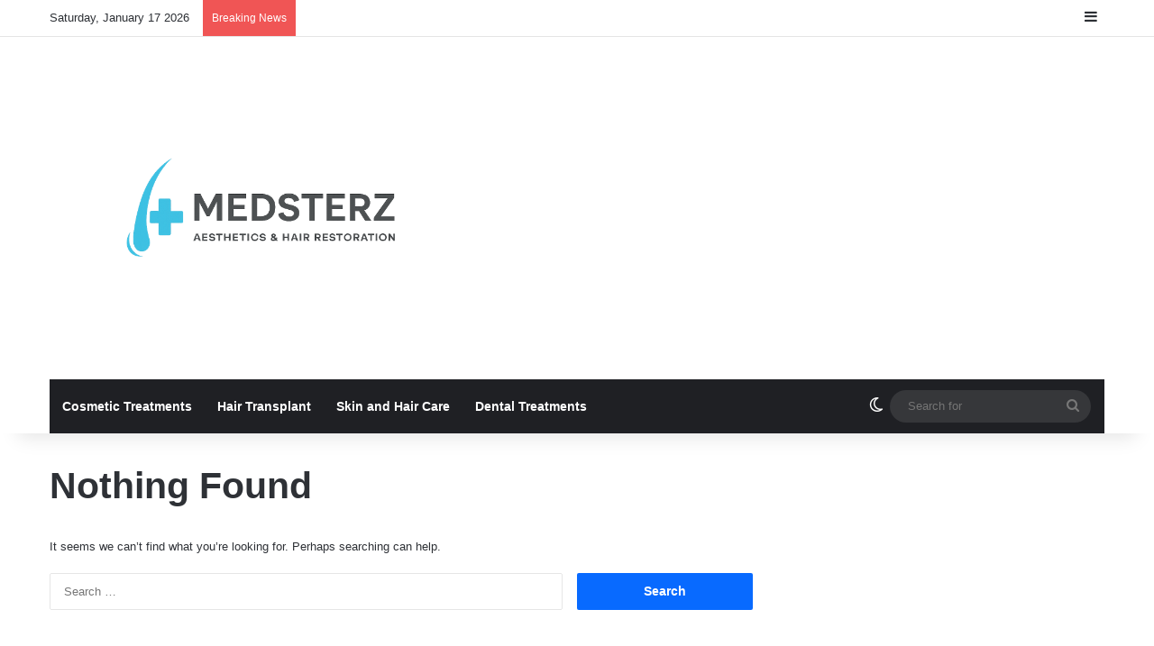

--- FILE ---
content_type: text/html; charset=utf-8
request_url: https://www.google.com/recaptcha/api2/aframe
body_size: 267
content:
<!DOCTYPE HTML><html><head><meta http-equiv="content-type" content="text/html; charset=UTF-8"></head><body><script nonce="06KK6HaHad5sYNYHjxS1lQ">/** Anti-fraud and anti-abuse applications only. See google.com/recaptcha */ try{var clients={'sodar':'https://pagead2.googlesyndication.com/pagead/sodar?'};window.addEventListener("message",function(a){try{if(a.source===window.parent){var b=JSON.parse(a.data);var c=clients[b['id']];if(c){var d=document.createElement('img');d.src=c+b['params']+'&rc='+(localStorage.getItem("rc::a")?sessionStorage.getItem("rc::b"):"");window.document.body.appendChild(d);sessionStorage.setItem("rc::e",parseInt(sessionStorage.getItem("rc::e")||0)+1);localStorage.setItem("rc::h",'1768713560804');}}}catch(b){}});window.parent.postMessage("_grecaptcha_ready", "*");}catch(b){}</script></body></html>